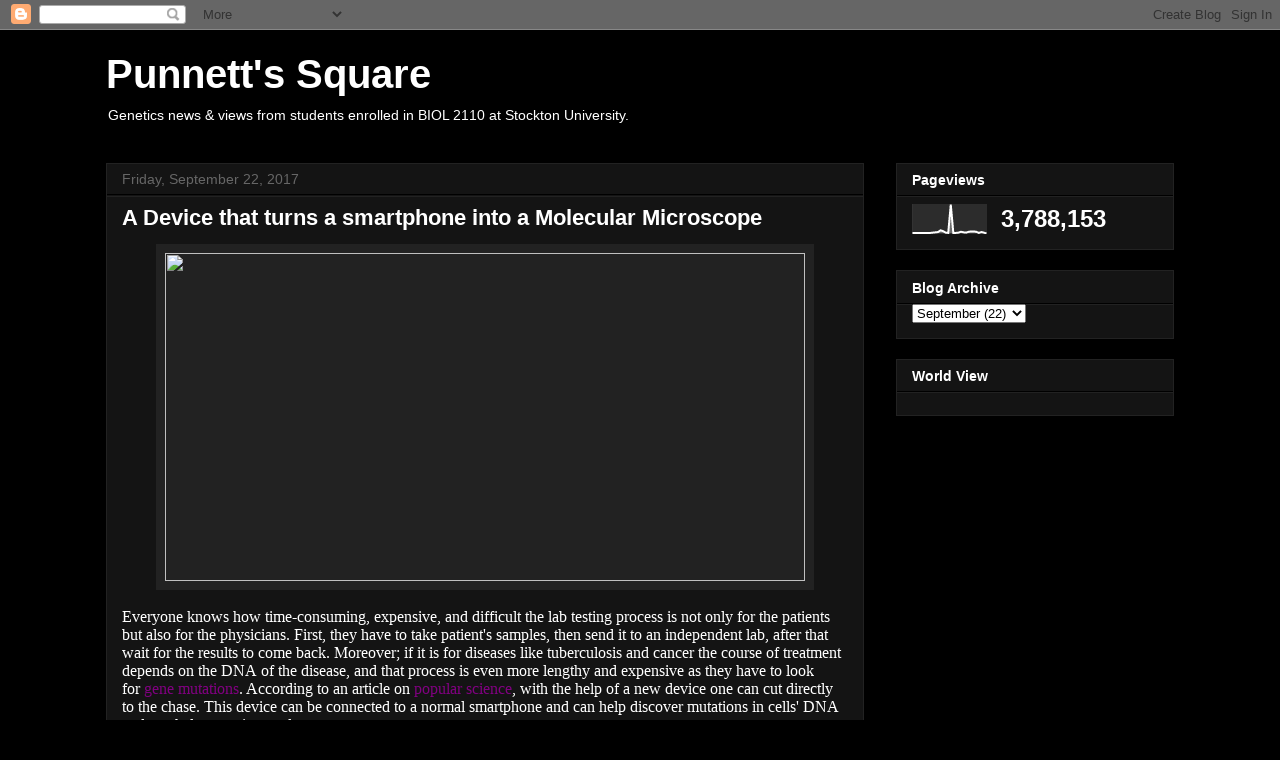

--- FILE ---
content_type: text/html; charset=UTF-8
request_url: https://www.punnettssquare.com/2017/09/a-device-that-turns-smartphone-into.html
body_size: 14950
content:
<!DOCTYPE html>
<html class='v2' dir='ltr' lang='en'>
<head>
<link href='https://www.blogger.com/static/v1/widgets/335934321-css_bundle_v2.css' rel='stylesheet' type='text/css'/>
<meta content='width=1100' name='viewport'/>
<meta content='text/html; charset=UTF-8' http-equiv='Content-Type'/>
<meta content='blogger' name='generator'/>
<link href='https://www.punnettssquare.com/favicon.ico' rel='icon' type='image/x-icon'/>
<link href='https://www.punnettssquare.com/2017/09/a-device-that-turns-smartphone-into.html' rel='canonical'/>
<link rel="alternate" type="application/atom+xml" title="Punnett&#39;s Square - Atom" href="https://www.punnettssquare.com/feeds/posts/default" />
<link rel="alternate" type="application/rss+xml" title="Punnett&#39;s Square - RSS" href="https://www.punnettssquare.com/feeds/posts/default?alt=rss" />
<link rel="service.post" type="application/atom+xml" title="Punnett&#39;s Square - Atom" href="https://www.blogger.com/feeds/3360356351594869925/posts/default" />

<link rel="alternate" type="application/atom+xml" title="Punnett&#39;s Square - Atom" href="https://www.punnettssquare.com/feeds/5432104225067315090/comments/default" />
<!--Can't find substitution for tag [blog.ieCssRetrofitLinks]-->
<link href='https://blogger.googleusercontent.com/img/b/R29vZ2xl/AVvXsEiZ9nqI0PX6OJbyeV0SaujBR71lMnt1-uCFIMhXE7-6Rwpgymp6TPrxqwXv8qwI9z28QDv7X4Zh0bBiOca4imE3nWelXVWE-hvG3trC8gsOKH56UH98ensP6pHqoN8FrQTGRMJtMVoXx8S1/s640/3d-printed-smartphone-microscope-2.jpg' rel='image_src'/>
<meta content='https://www.punnettssquare.com/2017/09/a-device-that-turns-smartphone-into.html' property='og:url'/>
<meta content='A Device that turns a smartphone into a Molecular Microscope' property='og:title'/>
<meta content='     Everyone knows how time-consuming, expensive, and difficult the lab testing process is not only for the patients but also for the physi...' property='og:description'/>
<meta content='https://blogger.googleusercontent.com/img/b/R29vZ2xl/AVvXsEiZ9nqI0PX6OJbyeV0SaujBR71lMnt1-uCFIMhXE7-6Rwpgymp6TPrxqwXv8qwI9z28QDv7X4Zh0bBiOca4imE3nWelXVWE-hvG3trC8gsOKH56UH98ensP6pHqoN8FrQTGRMJtMVoXx8S1/w1200-h630-p-k-no-nu/3d-printed-smartphone-microscope-2.jpg' property='og:image'/>
<title>Punnett's Square: A Device that turns a smartphone into a Molecular Microscope</title>
<style id='page-skin-1' type='text/css'><!--
/*
-----------------------------------------------
Blogger Template Style
Name:     Awesome Inc.
Designer: Tina Chen
URL:      tinachen.org
----------------------------------------------- */
/* Content
----------------------------------------------- */
body {
font: normal normal 13px Arial, Tahoma, Helvetica, FreeSans, sans-serif;
color: #ffffff;
background: #000000 none no-repeat scroll center center;
}
html body .content-outer {
min-width: 0;
max-width: 100%;
width: 100%;
}
a:link {
text-decoration: none;
color: #e69138;
}
a:visited {
text-decoration: none;
color: #666666;
}
a:hover {
text-decoration: underline;
color: #ffd966;
}
.body-fauxcolumn-outer .cap-top {
position: absolute;
z-index: 1;
height: 276px;
width: 100%;
background: transparent none repeat-x scroll top left;
_background-image: none;
}
/* Columns
----------------------------------------------- */
.content-inner {
padding: 0;
}
.header-inner .section {
margin: 0 16px;
}
.tabs-inner .section {
margin: 0 16px;
}
.main-inner {
padding-top: 30px;
}
.main-inner .column-center-inner,
.main-inner .column-left-inner,
.main-inner .column-right-inner {
padding: 0 5px;
}
*+html body .main-inner .column-center-inner {
margin-top: -30px;
}
#layout .main-inner .column-center-inner {
margin-top: 0;
}
/* Header
----------------------------------------------- */
.header-outer {
margin: 0 0 0 0;
background: transparent none repeat scroll 0 0;
}
.Header h1 {
font: normal bold 40px Arial, Tahoma, Helvetica, FreeSans, sans-serif;
color: #ffffff;
text-shadow: 0 0 -1px #000000;
}
.Header h1 a {
color: #ffffff;
}
.Header .description {
font: normal normal 14px Arial, Tahoma, Helvetica, FreeSans, sans-serif;
color: #ffffff;
}
.header-inner .Header .titlewrapper,
.header-inner .Header .descriptionwrapper {
padding-left: 0;
padding-right: 0;
margin-bottom: 0;
}
.header-inner .Header .titlewrapper {
padding-top: 22px;
}
/* Tabs
----------------------------------------------- */
.tabs-outer {
overflow: hidden;
position: relative;
background: #141414 none repeat scroll 0 0;
}
#layout .tabs-outer {
overflow: visible;
}
.tabs-cap-top, .tabs-cap-bottom {
position: absolute;
width: 100%;
border-top: 1px solid #222222;
}
.tabs-cap-bottom {
bottom: 0;
}
.tabs-inner .widget li a {
display: inline-block;
margin: 0;
padding: .6em 1.5em;
font: normal bold 14px Arial, Tahoma, Helvetica, FreeSans, sans-serif;
color: #ffffff;
border-top: 1px solid #222222;
border-bottom: 1px solid #222222;
border-left: 1px solid #222222;
height: 16px;
line-height: 16px;
}
.tabs-inner .widget li:last-child a {
border-right: 1px solid #222222;
}
.tabs-inner .widget li.selected a, .tabs-inner .widget li a:hover {
background: #444444 none repeat-x scroll 0 -100px;
color: #ffffff;
}
/* Headings
----------------------------------------------- */
h2 {
font: normal bold 14px Arial, Tahoma, Helvetica, FreeSans, sans-serif;
color: #ffffff;
}
/* Widgets
----------------------------------------------- */
.main-inner .section {
margin: 0 27px;
padding: 0;
}
.main-inner .column-left-outer,
.main-inner .column-right-outer {
margin-top: 0;
}
#layout .main-inner .column-left-outer,
#layout .main-inner .column-right-outer {
margin-top: 0;
}
.main-inner .column-left-inner,
.main-inner .column-right-inner {
background: transparent none repeat 0 0;
-moz-box-shadow: 0 0 0 rgba(0, 0, 0, .2);
-webkit-box-shadow: 0 0 0 rgba(0, 0, 0, .2);
-goog-ms-box-shadow: 0 0 0 rgba(0, 0, 0, .2);
box-shadow: 0 0 0 rgba(0, 0, 0, .2);
-moz-border-radius: 0;
-webkit-border-radius: 0;
-goog-ms-border-radius: 0;
border-radius: 0;
}
#layout .main-inner .column-left-inner,
#layout .main-inner .column-right-inner {
margin-top: 0;
}
.sidebar .widget {
font: normal normal 14px Arial, Tahoma, Helvetica, FreeSans, sans-serif;
color: #ffffff;
}
.sidebar .widget a:link {
color: #888888;
}
.sidebar .widget a:visited {
color: #444444;
}
.sidebar .widget a:hover {
color: #cccccc;
}
.sidebar .widget h2 {
text-shadow: 0 0 -1px #000000;
}
.main-inner .widget {
background-color: #141414;
border: 1px solid #222222;
padding: 0 15px 15px;
margin: 20px -16px;
-moz-box-shadow: 0 0 0 rgba(0, 0, 0, .2);
-webkit-box-shadow: 0 0 0 rgba(0, 0, 0, .2);
-goog-ms-box-shadow: 0 0 0 rgba(0, 0, 0, .2);
box-shadow: 0 0 0 rgba(0, 0, 0, .2);
-moz-border-radius: 0;
-webkit-border-radius: 0;
-goog-ms-border-radius: 0;
border-radius: 0;
}
.main-inner .widget h2 {
margin: 0 -15px;
padding: .6em 15px .5em;
border-bottom: 1px solid #000000;
}
.footer-inner .widget h2 {
padding: 0 0 .4em;
border-bottom: 1px solid #000000;
}
.main-inner .widget h2 + div, .footer-inner .widget h2 + div {
border-top: 1px solid #222222;
padding-top: 8px;
}
.main-inner .widget .widget-content {
margin: 0 -15px;
padding: 7px 15px 0;
}
.main-inner .widget ul, .main-inner .widget #ArchiveList ul.flat {
margin: -8px -15px 0;
padding: 0;
list-style: none;
}
.main-inner .widget #ArchiveList {
margin: -8px 0 0;
}
.main-inner .widget ul li, .main-inner .widget #ArchiveList ul.flat li {
padding: .5em 15px;
text-indent: 0;
color: #666666;
border-top: 1px solid #222222;
border-bottom: 1px solid #000000;
}
.main-inner .widget #ArchiveList ul li {
padding-top: .25em;
padding-bottom: .25em;
}
.main-inner .widget ul li:first-child, .main-inner .widget #ArchiveList ul.flat li:first-child {
border-top: none;
}
.main-inner .widget ul li:last-child, .main-inner .widget #ArchiveList ul.flat li:last-child {
border-bottom: none;
}
.post-body {
position: relative;
}
.main-inner .widget .post-body ul {
padding: 0 2.5em;
margin: .5em 0;
list-style: disc;
}
.main-inner .widget .post-body ul li {
padding: 0.25em 0;
margin-bottom: .25em;
color: #ffffff;
border: none;
}
.footer-inner .widget ul {
padding: 0;
list-style: none;
}
.widget .zippy {
color: #666666;
}
/* Posts
----------------------------------------------- */
body .main-inner .Blog {
padding: 0;
margin-bottom: 1em;
background-color: transparent;
border: none;
-moz-box-shadow: 0 0 0 rgba(0, 0, 0, 0);
-webkit-box-shadow: 0 0 0 rgba(0, 0, 0, 0);
-goog-ms-box-shadow: 0 0 0 rgba(0, 0, 0, 0);
box-shadow: 0 0 0 rgba(0, 0, 0, 0);
}
.main-inner .section:last-child .Blog:last-child {
padding: 0;
margin-bottom: 1em;
}
.main-inner .widget h2.date-header {
margin: 0 -15px 1px;
padding: 0 0 0 0;
font: normal normal 14px Arial, Tahoma, Helvetica, FreeSans, sans-serif;
color: #666666;
background: transparent none no-repeat scroll top left;
border-top: 0 solid #222222;
border-bottom: 1px solid #000000;
-moz-border-radius-topleft: 0;
-moz-border-radius-topright: 0;
-webkit-border-top-left-radius: 0;
-webkit-border-top-right-radius: 0;
border-top-left-radius: 0;
border-top-right-radius: 0;
position: static;
bottom: 100%;
right: 15px;
text-shadow: 0 0 -1px #000000;
}
.main-inner .widget h2.date-header span {
font: normal normal 14px Arial, Tahoma, Helvetica, FreeSans, sans-serif;
display: block;
padding: .5em 15px;
border-left: 0 solid #222222;
border-right: 0 solid #222222;
}
.date-outer {
position: relative;
margin: 30px 0 20px;
padding: 0 15px;
background-color: #141414;
border: 1px solid #222222;
-moz-box-shadow: 0 0 0 rgba(0, 0, 0, .2);
-webkit-box-shadow: 0 0 0 rgba(0, 0, 0, .2);
-goog-ms-box-shadow: 0 0 0 rgba(0, 0, 0, .2);
box-shadow: 0 0 0 rgba(0, 0, 0, .2);
-moz-border-radius: 0;
-webkit-border-radius: 0;
-goog-ms-border-radius: 0;
border-radius: 0;
}
.date-outer:first-child {
margin-top: 0;
}
.date-outer:last-child {
margin-bottom: 20px;
-moz-border-radius-bottomleft: 0;
-moz-border-radius-bottomright: 0;
-webkit-border-bottom-left-radius: 0;
-webkit-border-bottom-right-radius: 0;
-goog-ms-border-bottom-left-radius: 0;
-goog-ms-border-bottom-right-radius: 0;
border-bottom-left-radius: 0;
border-bottom-right-radius: 0;
}
.date-posts {
margin: 0 -15px;
padding: 0 15px;
clear: both;
}
.post-outer, .inline-ad {
border-top: 1px solid #222222;
margin: 0 -15px;
padding: 15px 15px;
}
.post-outer {
padding-bottom: 10px;
}
.post-outer:first-child {
padding-top: 0;
border-top: none;
}
.post-outer:last-child, .inline-ad:last-child {
border-bottom: none;
}
.post-body {
position: relative;
}
.post-body img {
padding: 8px;
background: #222222;
border: 1px solid transparent;
-moz-box-shadow: 0 0 0 rgba(0, 0, 0, .2);
-webkit-box-shadow: 0 0 0 rgba(0, 0, 0, .2);
box-shadow: 0 0 0 rgba(0, 0, 0, .2);
-moz-border-radius: 0;
-webkit-border-radius: 0;
border-radius: 0;
}
h3.post-title, h4 {
font: normal bold 22px Arial, Tahoma, Helvetica, FreeSans, sans-serif;
color: #ffffff;
}
h3.post-title a {
font: normal bold 22px Arial, Tahoma, Helvetica, FreeSans, sans-serif;
color: #ffffff;
}
h3.post-title a:hover {
color: #ffd966;
text-decoration: underline;
}
.post-header {
margin: 0 0 1em;
}
.post-body {
line-height: 1.4;
}
.post-outer h2 {
color: #ffffff;
}
.post-footer {
margin: 1.5em 0 0;
}
#blog-pager {
padding: 15px;
font-size: 120%;
background-color: #141414;
border: 1px solid #222222;
-moz-box-shadow: 0 0 0 rgba(0, 0, 0, .2);
-webkit-box-shadow: 0 0 0 rgba(0, 0, 0, .2);
-goog-ms-box-shadow: 0 0 0 rgba(0, 0, 0, .2);
box-shadow: 0 0 0 rgba(0, 0, 0, .2);
-moz-border-radius: 0;
-webkit-border-radius: 0;
-goog-ms-border-radius: 0;
border-radius: 0;
-moz-border-radius-topleft: 0;
-moz-border-radius-topright: 0;
-webkit-border-top-left-radius: 0;
-webkit-border-top-right-radius: 0;
-goog-ms-border-top-left-radius: 0;
-goog-ms-border-top-right-radius: 0;
border-top-left-radius: 0;
border-top-right-radius-topright: 0;
margin-top: 1em;
}
.blog-feeds, .post-feeds {
margin: 1em 0;
text-align: center;
color: #ffffff;
}
.blog-feeds a, .post-feeds a {
color: #888888;
}
.blog-feeds a:visited, .post-feeds a:visited {
color: #444444;
}
.blog-feeds a:hover, .post-feeds a:hover {
color: #cccccc;
}
.post-outer .comments {
margin-top: 2em;
}
/* Comments
----------------------------------------------- */
.comments .comments-content .icon.blog-author {
background-repeat: no-repeat;
background-image: url([data-uri]);
}
.comments .comments-content .loadmore a {
border-top: 1px solid #222222;
border-bottom: 1px solid #222222;
}
.comments .continue {
border-top: 2px solid #222222;
}
/* Footer
----------------------------------------------- */
.footer-outer {
margin: -0 0 -1px;
padding: 0 0 0;
color: #ffffff;
overflow: hidden;
}
.footer-fauxborder-left {
border-top: 1px solid #222222;
background: #141414 none repeat scroll 0 0;
-moz-box-shadow: 0 0 0 rgba(0, 0, 0, .2);
-webkit-box-shadow: 0 0 0 rgba(0, 0, 0, .2);
-goog-ms-box-shadow: 0 0 0 rgba(0, 0, 0, .2);
box-shadow: 0 0 0 rgba(0, 0, 0, .2);
margin: 0 -0;
}
/* Mobile
----------------------------------------------- */
body.mobile {
background-size: auto;
}
.mobile .body-fauxcolumn-outer {
background: transparent none repeat scroll top left;
}
*+html body.mobile .main-inner .column-center-inner {
margin-top: 0;
}
.mobile .main-inner .widget {
padding: 0 0 15px;
}
.mobile .main-inner .widget h2 + div,
.mobile .footer-inner .widget h2 + div {
border-top: none;
padding-top: 0;
}
.mobile .footer-inner .widget h2 {
padding: 0.5em 0;
border-bottom: none;
}
.mobile .main-inner .widget .widget-content {
margin: 0;
padding: 7px 0 0;
}
.mobile .main-inner .widget ul,
.mobile .main-inner .widget #ArchiveList ul.flat {
margin: 0 -15px 0;
}
.mobile .main-inner .widget h2.date-header {
right: 0;
}
.mobile .date-header span {
padding: 0.4em 0;
}
.mobile .date-outer:first-child {
margin-bottom: 0;
border: 1px solid #222222;
-moz-border-radius-topleft: 0;
-moz-border-radius-topright: 0;
-webkit-border-top-left-radius: 0;
-webkit-border-top-right-radius: 0;
-goog-ms-border-top-left-radius: 0;
-goog-ms-border-top-right-radius: 0;
border-top-left-radius: 0;
border-top-right-radius: 0;
}
.mobile .date-outer {
border-color: #222222;
border-width: 0 1px 1px;
}
.mobile .date-outer:last-child {
margin-bottom: 0;
}
.mobile .main-inner {
padding: 0;
}
.mobile .header-inner .section {
margin: 0;
}
.mobile .post-outer, .mobile .inline-ad {
padding: 5px 0;
}
.mobile .tabs-inner .section {
margin: 0 10px;
}
.mobile .main-inner .widget h2 {
margin: 0;
padding: 0;
}
.mobile .main-inner .widget h2.date-header span {
padding: 0;
}
.mobile .main-inner .widget .widget-content {
margin: 0;
padding: 7px 0 0;
}
.mobile #blog-pager {
border: 1px solid transparent;
background: #141414 none repeat scroll 0 0;
}
.mobile .main-inner .column-left-inner,
.mobile .main-inner .column-right-inner {
background: transparent none repeat 0 0;
-moz-box-shadow: none;
-webkit-box-shadow: none;
-goog-ms-box-shadow: none;
box-shadow: none;
}
.mobile .date-posts {
margin: 0;
padding: 0;
}
.mobile .footer-fauxborder-left {
margin: 0;
border-top: inherit;
}
.mobile .main-inner .section:last-child .Blog:last-child {
margin-bottom: 0;
}
.mobile-index-contents {
color: #ffffff;
}
.mobile .mobile-link-button {
background: #e69138 none repeat scroll 0 0;
}
.mobile-link-button a:link, .mobile-link-button a:visited {
color: #ffffff;
}
.mobile .tabs-inner .PageList .widget-content {
background: transparent;
border-top: 1px solid;
border-color: #222222;
color: #ffffff;
}
.mobile .tabs-inner .PageList .widget-content .pagelist-arrow {
border-left: 1px solid #222222;
}

--></style>
<style id='template-skin-1' type='text/css'><!--
body {
min-width: 1100px;
}
.content-outer, .content-fauxcolumn-outer, .region-inner {
min-width: 1100px;
max-width: 1100px;
_width: 1100px;
}
.main-inner .columns {
padding-left: 0;
padding-right: 310px;
}
.main-inner .fauxcolumn-center-outer {
left: 0;
right: 310px;
/* IE6 does not respect left and right together */
_width: expression(this.parentNode.offsetWidth -
parseInt("0") -
parseInt("310px") + 'px');
}
.main-inner .fauxcolumn-left-outer {
width: 0;
}
.main-inner .fauxcolumn-right-outer {
width: 310px;
}
.main-inner .column-left-outer {
width: 0;
right: 100%;
margin-left: -0;
}
.main-inner .column-right-outer {
width: 310px;
margin-right: -310px;
}
#layout {
min-width: 0;
}
#layout .content-outer {
min-width: 0;
width: 800px;
}
#layout .region-inner {
min-width: 0;
width: auto;
}
body#layout div.add_widget {
padding: 8px;
}
body#layout div.add_widget a {
margin-left: 32px;
}
--></style>
<link href='https://www.blogger.com/dyn-css/authorization.css?targetBlogID=3360356351594869925&amp;zx=91c510da-5764-466d-bdca-1e6cdfdf9637' media='none' onload='if(media!=&#39;all&#39;)media=&#39;all&#39;' rel='stylesheet'/><noscript><link href='https://www.blogger.com/dyn-css/authorization.css?targetBlogID=3360356351594869925&amp;zx=91c510da-5764-466d-bdca-1e6cdfdf9637' rel='stylesheet'/></noscript>
<meta name='google-adsense-platform-account' content='ca-host-pub-1556223355139109'/>
<meta name='google-adsense-platform-domain' content='blogspot.com'/>

</head>
<body class='loading variant-dark'>
<div class='navbar section' id='navbar' name='Navbar'><div class='widget Navbar' data-version='1' id='Navbar1'><script type="text/javascript">
    function setAttributeOnload(object, attribute, val) {
      if(window.addEventListener) {
        window.addEventListener('load',
          function(){ object[attribute] = val; }, false);
      } else {
        window.attachEvent('onload', function(){ object[attribute] = val; });
      }
    }
  </script>
<div id="navbar-iframe-container"></div>
<script type="text/javascript" src="https://apis.google.com/js/platform.js"></script>
<script type="text/javascript">
      gapi.load("gapi.iframes:gapi.iframes.style.bubble", function() {
        if (gapi.iframes && gapi.iframes.getContext) {
          gapi.iframes.getContext().openChild({
              url: 'https://www.blogger.com/navbar/3360356351594869925?po\x3d5432104225067315090\x26origin\x3dhttps://www.punnettssquare.com',
              where: document.getElementById("navbar-iframe-container"),
              id: "navbar-iframe"
          });
        }
      });
    </script><script type="text/javascript">
(function() {
var script = document.createElement('script');
script.type = 'text/javascript';
script.src = '//pagead2.googlesyndication.com/pagead/js/google_top_exp.js';
var head = document.getElementsByTagName('head')[0];
if (head) {
head.appendChild(script);
}})();
</script>
</div></div>
<div class='body-fauxcolumns'>
<div class='fauxcolumn-outer body-fauxcolumn-outer'>
<div class='cap-top'>
<div class='cap-left'></div>
<div class='cap-right'></div>
</div>
<div class='fauxborder-left'>
<div class='fauxborder-right'></div>
<div class='fauxcolumn-inner'>
</div>
</div>
<div class='cap-bottom'>
<div class='cap-left'></div>
<div class='cap-right'></div>
</div>
</div>
</div>
<div class='content'>
<div class='content-fauxcolumns'>
<div class='fauxcolumn-outer content-fauxcolumn-outer'>
<div class='cap-top'>
<div class='cap-left'></div>
<div class='cap-right'></div>
</div>
<div class='fauxborder-left'>
<div class='fauxborder-right'></div>
<div class='fauxcolumn-inner'>
</div>
</div>
<div class='cap-bottom'>
<div class='cap-left'></div>
<div class='cap-right'></div>
</div>
</div>
</div>
<div class='content-outer'>
<div class='content-cap-top cap-top'>
<div class='cap-left'></div>
<div class='cap-right'></div>
</div>
<div class='fauxborder-left content-fauxborder-left'>
<div class='fauxborder-right content-fauxborder-right'></div>
<div class='content-inner'>
<header>
<div class='header-outer'>
<div class='header-cap-top cap-top'>
<div class='cap-left'></div>
<div class='cap-right'></div>
</div>
<div class='fauxborder-left header-fauxborder-left'>
<div class='fauxborder-right header-fauxborder-right'></div>
<div class='region-inner header-inner'>
<div class='header section' id='header' name='Header'><div class='widget Header' data-version='1' id='Header1'>
<div id='header-inner'>
<div class='titlewrapper'>
<h1 class='title'>
<a href='https://www.punnettssquare.com/'>
Punnett's Square
</a>
</h1>
</div>
<div class='descriptionwrapper'>
<p class='description'><span>Genetics news &amp; views from students enrolled in BIOL 2110 at Stockton University.</span></p>
</div>
</div>
</div></div>
</div>
</div>
<div class='header-cap-bottom cap-bottom'>
<div class='cap-left'></div>
<div class='cap-right'></div>
</div>
</div>
</header>
<div class='tabs-outer'>
<div class='tabs-cap-top cap-top'>
<div class='cap-left'></div>
<div class='cap-right'></div>
</div>
<div class='fauxborder-left tabs-fauxborder-left'>
<div class='fauxborder-right tabs-fauxborder-right'></div>
<div class='region-inner tabs-inner'>
<div class='tabs no-items section' id='crosscol' name='Cross-Column'></div>
<div class='tabs no-items section' id='crosscol-overflow' name='Cross-Column 2'></div>
</div>
</div>
<div class='tabs-cap-bottom cap-bottom'>
<div class='cap-left'></div>
<div class='cap-right'></div>
</div>
</div>
<div class='main-outer'>
<div class='main-cap-top cap-top'>
<div class='cap-left'></div>
<div class='cap-right'></div>
</div>
<div class='fauxborder-left main-fauxborder-left'>
<div class='fauxborder-right main-fauxborder-right'></div>
<div class='region-inner main-inner'>
<div class='columns fauxcolumns'>
<div class='fauxcolumn-outer fauxcolumn-center-outer'>
<div class='cap-top'>
<div class='cap-left'></div>
<div class='cap-right'></div>
</div>
<div class='fauxborder-left'>
<div class='fauxborder-right'></div>
<div class='fauxcolumn-inner'>
</div>
</div>
<div class='cap-bottom'>
<div class='cap-left'></div>
<div class='cap-right'></div>
</div>
</div>
<div class='fauxcolumn-outer fauxcolumn-left-outer'>
<div class='cap-top'>
<div class='cap-left'></div>
<div class='cap-right'></div>
</div>
<div class='fauxborder-left'>
<div class='fauxborder-right'></div>
<div class='fauxcolumn-inner'>
</div>
</div>
<div class='cap-bottom'>
<div class='cap-left'></div>
<div class='cap-right'></div>
</div>
</div>
<div class='fauxcolumn-outer fauxcolumn-right-outer'>
<div class='cap-top'>
<div class='cap-left'></div>
<div class='cap-right'></div>
</div>
<div class='fauxborder-left'>
<div class='fauxborder-right'></div>
<div class='fauxcolumn-inner'>
</div>
</div>
<div class='cap-bottom'>
<div class='cap-left'></div>
<div class='cap-right'></div>
</div>
</div>
<!-- corrects IE6 width calculation -->
<div class='columns-inner'>
<div class='column-center-outer'>
<div class='column-center-inner'>
<div class='main section' id='main' name='Main'><div class='widget Blog' data-version='1' id='Blog1'>
<div class='blog-posts hfeed'>

          <div class="date-outer">
        
<h2 class='date-header'><span>Friday, September 22, 2017</span></h2>

          <div class="date-posts">
        
<div class='post-outer'>
<div class='post hentry uncustomized-post-template' itemprop='blogPost' itemscope='itemscope' itemtype='http://schema.org/BlogPosting'>
<meta content='https://blogger.googleusercontent.com/img/b/R29vZ2xl/AVvXsEiZ9nqI0PX6OJbyeV0SaujBR71lMnt1-uCFIMhXE7-6Rwpgymp6TPrxqwXv8qwI9z28QDv7X4Zh0bBiOca4imE3nWelXVWE-hvG3trC8gsOKH56UH98ensP6pHqoN8FrQTGRMJtMVoXx8S1/s640/3d-printed-smartphone-microscope-2.jpg' itemprop='image_url'/>
<meta content='3360356351594869925' itemprop='blogId'/>
<meta content='5432104225067315090' itemprop='postId'/>
<a name='5432104225067315090'></a>
<h3 class='post-title entry-title' itemprop='name'>
A Device that turns a smartphone into a Molecular Microscope
</h3>
<div class='post-header'>
<div class='post-header-line-1'></div>
</div>
<div class='post-body entry-content' id='post-body-5432104225067315090' itemprop='description articleBody'>
<div class="separator" style="clear: both; text-align: center;">
<a href="https://blogger.googleusercontent.com/img/b/R29vZ2xl/AVvXsEiZ9nqI0PX6OJbyeV0SaujBR71lMnt1-uCFIMhXE7-6Rwpgymp6TPrxqwXv8qwI9z28QDv7X4Zh0bBiOca4imE3nWelXVWE-hvG3trC8gsOKH56UH98ensP6pHqoN8FrQTGRMJtMVoXx8S1/s1600/3d-printed-smartphone-microscope-2.jpg" style="margin-left: 1em; margin-right: 1em;"><img border="0" data-original-height="515" data-original-width="1000" height="328" src="https://blogger.googleusercontent.com/img/b/R29vZ2xl/AVvXsEiZ9nqI0PX6OJbyeV0SaujBR71lMnt1-uCFIMhXE7-6Rwpgymp6TPrxqwXv8qwI9z28QDv7X4Zh0bBiOca4imE3nWelXVWE-hvG3trC8gsOKH56UH98ensP6pHqoN8FrQTGRMJtMVoXx8S1/s640/3d-printed-smartphone-microscope-2.jpg" width="640" /></a></div>
<div style="-webkit-text-stroke-color: rgb(0, 0, 0); -webkit-text-stroke-width: initial; font-family: Times; font-size: 16px; line-height: normal;">
<span style="font-kerning: none;"><br /></span></div>
<div style="-webkit-text-stroke-color: rgb(0, 0, 0); -webkit-text-stroke-width: initial; font-family: Times; font-size: 16px; line-height: normal;">
<span style="font-kerning: none;">Everyone knows how time-consuming, expensive, and difficult the lab testing process is not only for the patients but also for the physicians. First, they have to take patient's samples, then send it to an independent lab, after that wait for the results to come back. Moreover; if it is for diseases like tuberculosis and cancer the course of treatment depends on the DNA of the disease, and that process is even more lengthy and expensive as they have to look for</span>&nbsp;<a href="https://ghr.nlm.nih.gov/primer/mutationsanddisorders/genemutation"><span style="color: purple;">gene mutations</span></a>. According to an article on <a href="http://www.popsci.com/smartphone-analyze-dna"><span style="color: purple;">popular science</span></a>, with the help of a new device one can cut directly to the chase. This device can be connected to a normal smartphone and can help discover mutations in cells' DNA and can help save time and resources.&nbsp;</div>
<div style="-webkit-text-stroke-color: rgb(0, 0, 0); -webkit-text-stroke-width: initial; font-family: Times; font-size: 16px; line-height: normal;">
<span style="font-kerning: none;">This device has a 3D-printed exterior, which contains two lasers, a white LED, and a lens. It also has a filter that turns a smartphone&#8217;s camera into a molecular microscope. To use this phone based microscope, the scientists first take a patient&#8217;s sample and treat it with chemicals. This results in the attachment of fluorescent&nbsp;molecules to a&nbsp;specific gene mutation. The device then analyzed the sample. If the device is able to detect those glowing tags, then it is certain that the cell&#8217;s DNA contains a mutation. The article also mentioned that this device could be bought for about $500 dollars. This is an awesome device and the price is not that high considering the price of a&nbsp;regular microscope. I think this device will be a lifesaver, in this case, a time saver for many physicians.</span></div>
<div>
<span style="font-kerning: none;"><br /></span></div>
<div style='clear: both;'></div>
</div>
<div class='post-footer'>
<div class='post-footer-line post-footer-line-1'>
<span class='post-author vcard'>
Posted by
<span class='fn' itemprop='author' itemscope='itemscope' itemtype='http://schema.org/Person'>
<span itemprop='name'>Anonymous</span>
</span>
</span>
<span class='post-timestamp'>
at
<meta content='https://www.punnettssquare.com/2017/09/a-device-that-turns-smartphone-into.html' itemprop='url'/>
<a class='timestamp-link' href='https://www.punnettssquare.com/2017/09/a-device-that-turns-smartphone-into.html' rel='bookmark' title='permanent link'><abbr class='published' itemprop='datePublished' title='2017-09-22T11:28:00-04:00'>11:28&#8239;AM</abbr></a>
</span>
<span class='post-comment-link'>
</span>
<span class='post-icons'>
<span class='item-control blog-admin pid-737315058'>
<a href='https://www.blogger.com/post-edit.g?blogID=3360356351594869925&postID=5432104225067315090&from=pencil' title='Edit Post'>
<img alt='' class='icon-action' height='18' src='https://resources.blogblog.com/img/icon18_edit_allbkg.gif' width='18'/>
</a>
</span>
</span>
<div class='post-share-buttons goog-inline-block'>
<a class='goog-inline-block share-button sb-email' href='https://www.blogger.com/share-post.g?blogID=3360356351594869925&postID=5432104225067315090&target=email' target='_blank' title='Email This'><span class='share-button-link-text'>Email This</span></a><a class='goog-inline-block share-button sb-blog' href='https://www.blogger.com/share-post.g?blogID=3360356351594869925&postID=5432104225067315090&target=blog' onclick='window.open(this.href, "_blank", "height=270,width=475"); return false;' target='_blank' title='BlogThis!'><span class='share-button-link-text'>BlogThis!</span></a><a class='goog-inline-block share-button sb-twitter' href='https://www.blogger.com/share-post.g?blogID=3360356351594869925&postID=5432104225067315090&target=twitter' target='_blank' title='Share to X'><span class='share-button-link-text'>Share to X</span></a><a class='goog-inline-block share-button sb-facebook' href='https://www.blogger.com/share-post.g?blogID=3360356351594869925&postID=5432104225067315090&target=facebook' onclick='window.open(this.href, "_blank", "height=430,width=640"); return false;' target='_blank' title='Share to Facebook'><span class='share-button-link-text'>Share to Facebook</span></a><a class='goog-inline-block share-button sb-pinterest' href='https://www.blogger.com/share-post.g?blogID=3360356351594869925&postID=5432104225067315090&target=pinterest' target='_blank' title='Share to Pinterest'><span class='share-button-link-text'>Share to Pinterest</span></a>
</div>
</div>
<div class='post-footer-line post-footer-line-2'>
<span class='post-labels'>
Labels:
<a href='https://www.punnettssquare.com/search/label/%22DNA%22' rel='tag'>&quot;DNA&quot;</a>,
<a href='https://www.punnettssquare.com/search/label/%23cells' rel='tag'>#cells</a>,
<a href='https://www.punnettssquare.com/search/label/gene%20mutations' rel='tag'>gene mutations</a>,
<a href='https://www.punnettssquare.com/search/label/molecular%20microscope' rel='tag'>molecular microscope</a>,
<a href='https://www.punnettssquare.com/search/label/phone%20based%20microscope' rel='tag'>phone based microscope</a>,
<a href='https://www.punnettssquare.com/search/label/smartphone%20device' rel='tag'>smartphone device</a>
</span>
</div>
<div class='post-footer-line post-footer-line-3'>
<span class='post-location'>
</span>
</div>
</div>
</div>
<div class='comments' id='comments'>
<a name='comments'></a>
<h4>3 comments:</h4>
<div class='comments-content'>
<script async='async' src='' type='text/javascript'></script>
<script type='text/javascript'>
    (function() {
      var items = null;
      var msgs = null;
      var config = {};

// <![CDATA[
      var cursor = null;
      if (items && items.length > 0) {
        cursor = parseInt(items[items.length - 1].timestamp) + 1;
      }

      var bodyFromEntry = function(entry) {
        var text = (entry &&
                    ((entry.content && entry.content.$t) ||
                     (entry.summary && entry.summary.$t))) ||
            '';
        if (entry && entry.gd$extendedProperty) {
          for (var k in entry.gd$extendedProperty) {
            if (entry.gd$extendedProperty[k].name == 'blogger.contentRemoved') {
              return '<span class="deleted-comment">' + text + '</span>';
            }
          }
        }
        return text;
      }

      var parse = function(data) {
        cursor = null;
        var comments = [];
        if (data && data.feed && data.feed.entry) {
          for (var i = 0, entry; entry = data.feed.entry[i]; i++) {
            var comment = {};
            // comment ID, parsed out of the original id format
            var id = /blog-(\d+).post-(\d+)/.exec(entry.id.$t);
            comment.id = id ? id[2] : null;
            comment.body = bodyFromEntry(entry);
            comment.timestamp = Date.parse(entry.published.$t) + '';
            if (entry.author && entry.author.constructor === Array) {
              var auth = entry.author[0];
              if (auth) {
                comment.author = {
                  name: (auth.name ? auth.name.$t : undefined),
                  profileUrl: (auth.uri ? auth.uri.$t : undefined),
                  avatarUrl: (auth.gd$image ? auth.gd$image.src : undefined)
                };
              }
            }
            if (entry.link) {
              if (entry.link[2]) {
                comment.link = comment.permalink = entry.link[2].href;
              }
              if (entry.link[3]) {
                var pid = /.*comments\/default\/(\d+)\?.*/.exec(entry.link[3].href);
                if (pid && pid[1]) {
                  comment.parentId = pid[1];
                }
              }
            }
            comment.deleteclass = 'item-control blog-admin';
            if (entry.gd$extendedProperty) {
              for (var k in entry.gd$extendedProperty) {
                if (entry.gd$extendedProperty[k].name == 'blogger.itemClass') {
                  comment.deleteclass += ' ' + entry.gd$extendedProperty[k].value;
                } else if (entry.gd$extendedProperty[k].name == 'blogger.displayTime') {
                  comment.displayTime = entry.gd$extendedProperty[k].value;
                }
              }
            }
            comments.push(comment);
          }
        }
        return comments;
      };

      var paginator = function(callback) {
        if (hasMore()) {
          var url = config.feed + '?alt=json&v=2&orderby=published&reverse=false&max-results=50';
          if (cursor) {
            url += '&published-min=' + new Date(cursor).toISOString();
          }
          window.bloggercomments = function(data) {
            var parsed = parse(data);
            cursor = parsed.length < 50 ? null
                : parseInt(parsed[parsed.length - 1].timestamp) + 1
            callback(parsed);
            window.bloggercomments = null;
          }
          url += '&callback=bloggercomments';
          var script = document.createElement('script');
          script.type = 'text/javascript';
          script.src = url;
          document.getElementsByTagName('head')[0].appendChild(script);
        }
      };
      var hasMore = function() {
        return !!cursor;
      };
      var getMeta = function(key, comment) {
        if ('iswriter' == key) {
          var matches = !!comment.author
              && comment.author.name == config.authorName
              && comment.author.profileUrl == config.authorUrl;
          return matches ? 'true' : '';
        } else if ('deletelink' == key) {
          return config.baseUri + '/comment/delete/'
               + config.blogId + '/' + comment.id;
        } else if ('deleteclass' == key) {
          return comment.deleteclass;
        }
        return '';
      };

      var replybox = null;
      var replyUrlParts = null;
      var replyParent = undefined;

      var onReply = function(commentId, domId) {
        if (replybox == null) {
          // lazily cache replybox, and adjust to suit this style:
          replybox = document.getElementById('comment-editor');
          if (replybox != null) {
            replybox.height = '250px';
            replybox.style.display = 'block';
            replyUrlParts = replybox.src.split('#');
          }
        }
        if (replybox && (commentId !== replyParent)) {
          replybox.src = '';
          document.getElementById(domId).insertBefore(replybox, null);
          replybox.src = replyUrlParts[0]
              + (commentId ? '&parentID=' + commentId : '')
              + '#' + replyUrlParts[1];
          replyParent = commentId;
        }
      };

      var hash = (window.location.hash || '#').substring(1);
      var startThread, targetComment;
      if (/^comment-form_/.test(hash)) {
        startThread = hash.substring('comment-form_'.length);
      } else if (/^c[0-9]+$/.test(hash)) {
        targetComment = hash.substring(1);
      }

      // Configure commenting API:
      var configJso = {
        'maxDepth': config.maxThreadDepth
      };
      var provider = {
        'id': config.postId,
        'data': items,
        'loadNext': paginator,
        'hasMore': hasMore,
        'getMeta': getMeta,
        'onReply': onReply,
        'rendered': true,
        'initComment': targetComment,
        'initReplyThread': startThread,
        'config': configJso,
        'messages': msgs
      };

      var render = function() {
        if (window.goog && window.goog.comments) {
          var holder = document.getElementById('comment-holder');
          window.goog.comments.render(holder, provider);
        }
      };

      // render now, or queue to render when library loads:
      if (window.goog && window.goog.comments) {
        render();
      } else {
        window.goog = window.goog || {};
        window.goog.comments = window.goog.comments || {};
        window.goog.comments.loadQueue = window.goog.comments.loadQueue || [];
        window.goog.comments.loadQueue.push(render);
      }
    })();
// ]]>
  </script>
<div id='comment-holder'>
<div class="comment-thread toplevel-thread"><ol id="top-ra"><li class="comment" id="c4992202581810358375"><div class="avatar-image-container"><img src="//resources.blogblog.com/img/blank.gif" alt=""/></div><div class="comment-block"><div class="comment-header"><cite class="user">Anonymous</cite><span class="icon user "></span><span class="datetime secondary-text"><a rel="nofollow" href="https://www.punnettssquare.com/2017/09/a-device-that-turns-smartphone-into.html?showComment=1506176904214#c4992202581810358375">September 23, 2017 at 10:28&#8239;AM</a></span></div><p class="comment-content">I find it to be extremely fascinating that we are able to do so many things with our smartphones. Everything is faster, more convenient, and smartphones can now help us with our health. Plus, since Genetics is a growing field, with devices like these we can make our genetic health more accessible, and they will be able to tell us our genetic health information and possible genetic mutations in a fraction of the time compared to sending a blood sample to a lab. I personally feel that with the help of these kinds of technologies, it can help us a lot quicker in the long run. We can take action faster. There is no long wait, and we can do the things we need to do to help our bodies a lot faster. With that being said, these kinds of devices will get the results we need to know faster as well, so we will not have to stress more while waiting for our results, and if need be, we can do lifestyle changes faster in order to improve our health.</p><span class="comment-actions secondary-text"><a class="comment-reply" target="_self" data-comment-id="4992202581810358375">Reply</a><span class="item-control blog-admin blog-admin pid-1699124368"><a target="_self" href="https://www.blogger.com/comment/delete/3360356351594869925/4992202581810358375">Delete</a></span></span></div><div class="comment-replies"><div id="c4992202581810358375-rt" class="comment-thread inline-thread hidden"><span class="thread-toggle thread-expanded"><span class="thread-arrow"></span><span class="thread-count"><a target="_self">Replies</a></span></span><ol id="c4992202581810358375-ra" class="thread-chrome thread-expanded"><div></div><div id="c4992202581810358375-continue" class="continue"><a class="comment-reply" target="_self" data-comment-id="4992202581810358375">Reply</a></div></ol></div></div><div class="comment-replybox-single" id="c4992202581810358375-ce"></div></li><li class="comment" id="c4463729881548398002"><div class="avatar-image-container"><img src="//resources.blogblog.com/img/blank.gif" alt=""/></div><div class="comment-block"><div class="comment-header"><cite class="user">Anonymous</cite><span class="icon user "></span><span class="datetime secondary-text"><a rel="nofollow" href="https://www.punnettssquare.com/2017/09/a-device-that-turns-smartphone-into.html?showComment=1506444476655#c4463729881548398002">September 26, 2017 at 12:47&#8239;PM</a></span></div><p class="comment-content">In today&#39;s day and age technology makes it super easy and quick to gain information.  With the time and money saved on buying this device, physicians will have quick results for their patients (which is a great thing!).  If a patient is notified that he/she has a mutation, this could be helpful with the prevention of tumors and cancer.  It is crazy to think of how far technology has come through the generations of science. Being technologically advanced will benefit us all in the long run health wise.</p><span class="comment-actions secondary-text"><a class="comment-reply" target="_self" data-comment-id="4463729881548398002">Reply</a><span class="item-control blog-admin blog-admin pid-1448551360"><a target="_self" href="https://www.blogger.com/comment/delete/3360356351594869925/4463729881548398002">Delete</a></span></span></div><div class="comment-replies"><div id="c4463729881548398002-rt" class="comment-thread inline-thread hidden"><span class="thread-toggle thread-expanded"><span class="thread-arrow"></span><span class="thread-count"><a target="_self">Replies</a></span></span><ol id="c4463729881548398002-ra" class="thread-chrome thread-expanded"><div></div><div id="c4463729881548398002-continue" class="continue"><a class="comment-reply" target="_self" data-comment-id="4463729881548398002">Reply</a></div></ol></div></div><div class="comment-replybox-single" id="c4463729881548398002-ce"></div></li><li class="comment" id="c6207478092264303790"><div class="avatar-image-container"><img src="//resources.blogblog.com/img/blank.gif" alt=""/></div><div class="comment-block"><div class="comment-header"><cite class="user">Anonymous</cite><span class="icon user "></span><span class="datetime secondary-text"><a rel="nofollow" href="https://www.punnettssquare.com/2017/09/a-device-that-turns-smartphone-into.html?showComment=1506471366500#c6207478092264303790">September 26, 2017 at 8:16&#8239;PM</a></span></div><p class="comment-content">It enlightens me that technology is being put to good use. The advancement of technology is so important, and this article reinforces that. The fact that a smartphone is able to discover mutations in a person&#39;s DNA faster and more efficiently than regular testing makes a great asset in the field of genetics. It&#39;s also convenient that the prices is not as high as regular testing. It makes the better choice when trying to determine if a cell&#8217;s DNA contains a mutation. </p><span class="comment-actions secondary-text"><a class="comment-reply" target="_self" data-comment-id="6207478092264303790">Reply</a><span class="item-control blog-admin blog-admin pid-1253310055"><a target="_self" href="https://www.blogger.com/comment/delete/3360356351594869925/6207478092264303790">Delete</a></span></span></div><div class="comment-replies"><div id="c6207478092264303790-rt" class="comment-thread inline-thread hidden"><span class="thread-toggle thread-expanded"><span class="thread-arrow"></span><span class="thread-count"><a target="_self">Replies</a></span></span><ol id="c6207478092264303790-ra" class="thread-chrome thread-expanded"><div></div><div id="c6207478092264303790-continue" class="continue"><a class="comment-reply" target="_self" data-comment-id="6207478092264303790">Reply</a></div></ol></div></div><div class="comment-replybox-single" id="c6207478092264303790-ce"></div></li></ol><div id="top-continue" class="continue"><a class="comment-reply" target="_self">Add comment</a></div><div class="comment-replybox-thread" id="top-ce"></div><div class="loadmore hidden" data-post-id="5432104225067315090"><a target="_self">Load more...</a></div></div>
</div>
</div>
<p class='comment-footer'>
<div class='comment-form'>
<a name='comment-form'></a>
<p>
</p>
<a href='https://www.blogger.com/comment/frame/3360356351594869925?po=5432104225067315090&hl=en&saa=85391&origin=https://www.punnettssquare.com' id='comment-editor-src'></a>
<iframe allowtransparency='true' class='blogger-iframe-colorize blogger-comment-from-post' frameborder='0' height='410px' id='comment-editor' name='comment-editor' src='' width='100%'></iframe>
<script src='https://www.blogger.com/static/v1/jsbin/2830521187-comment_from_post_iframe.js' type='text/javascript'></script>
<script type='text/javascript'>
      BLOG_CMT_createIframe('https://www.blogger.com/rpc_relay.html');
    </script>
</div>
</p>
<div id='backlinks-container'>
<div id='Blog1_backlinks-container'>
</div>
</div>
</div>
</div>

        </div></div>
      
</div>
<div class='blog-pager' id='blog-pager'>
<span id='blog-pager-newer-link'>
<a class='blog-pager-newer-link' href='https://www.punnettssquare.com/2017/09/optix-gene-responsible-for-butterfly.html' id='Blog1_blog-pager-newer-link' title='Newer Post'>Newer Post</a>
</span>
<span id='blog-pager-older-link'>
<a class='blog-pager-older-link' href='https://www.punnettssquare.com/2017/09/does-copd-have-genetic-component.html' id='Blog1_blog-pager-older-link' title='Older Post'>Older Post</a>
</span>
<a class='home-link' href='https://www.punnettssquare.com/'>Home</a>
</div>
<div class='clear'></div>
<div class='post-feeds'>
<div class='feed-links'>
Subscribe to:
<a class='feed-link' href='https://www.punnettssquare.com/feeds/5432104225067315090/comments/default' target='_blank' type='application/atom+xml'>Post Comments (Atom)</a>
</div>
</div>
</div></div>
</div>
</div>
<div class='column-left-outer'>
<div class='column-left-inner'>
<aside>
</aside>
</div>
</div>
<div class='column-right-outer'>
<div class='column-right-inner'>
<aside>
<div class='sidebar section' id='sidebar-right-1'><div class='widget Stats' data-version='1' id='Stats1'>
<h2>Pageviews</h2>
<div class='widget-content'>
<div id='Stats1_content' style='display: none;'>
<script src='https://www.gstatic.com/charts/loader.js' type='text/javascript'></script>
<span id='Stats1_sparklinespan' style='display:inline-block; width:75px; height:30px'></span>
<span class='counter-wrapper text-counter-wrapper' id='Stats1_totalCount'>
</span>
<div class='clear'></div>
</div>
</div>
</div><div class='widget BlogArchive' data-version='1' id='BlogArchive1'>
<h2>Blog Archive</h2>
<div class='widget-content'>
<div id='ArchiveList'>
<div id='BlogArchive1_ArchiveList'>
<select id='BlogArchive1_ArchiveMenu'>
<option value=''>Blog Archive</option>
<option value='https://www.punnettssquare.com/2025/12/'>December (59)</option>
<option value='https://www.punnettssquare.com/2025/11/'>November (135)</option>
<option value='https://www.punnettssquare.com/2025/10/'>October (29)</option>
<option value='https://www.punnettssquare.com/2025/09/'>September (6)</option>
<option value='https://www.punnettssquare.com/2025/05/'>May (27)</option>
<option value='https://www.punnettssquare.com/2025/04/'>April (81)</option>
<option value='https://www.punnettssquare.com/2025/03/'>March (42)</option>
<option value='https://www.punnettssquare.com/2025/02/'>February (8)</option>
<option value='https://www.punnettssquare.com/2025/01/'>January (1)</option>
<option value='https://www.punnettssquare.com/2024/12/'>December (63)</option>
<option value='https://www.punnettssquare.com/2024/11/'>November (111)</option>
<option value='https://www.punnettssquare.com/2024/10/'>October (14)</option>
<option value='https://www.punnettssquare.com/2024/09/'>September (17)</option>
<option value='https://www.punnettssquare.com/2024/08/'>August (17)</option>
<option value='https://www.punnettssquare.com/2024/07/'>July (24)</option>
<option value='https://www.punnettssquare.com/2024/05/'>May (4)</option>
<option value='https://www.punnettssquare.com/2024/04/'>April (97)</option>
<option value='https://www.punnettssquare.com/2024/03/'>March (47)</option>
<option value='https://www.punnettssquare.com/2024/02/'>February (28)</option>
<option value='https://www.punnettssquare.com/2024/01/'>January (3)</option>
<option value='https://www.punnettssquare.com/2023/12/'>December (45)</option>
<option value='https://www.punnettssquare.com/2023/11/'>November (133)</option>
<option value='https://www.punnettssquare.com/2023/10/'>October (31)</option>
<option value='https://www.punnettssquare.com/2023/09/'>September (8)</option>
<option value='https://www.punnettssquare.com/2023/08/'>August (59)</option>
<option value='https://www.punnettssquare.com/2023/07/'>July (16)</option>
<option value='https://www.punnettssquare.com/2023/06/'>June (1)</option>
<option value='https://www.punnettssquare.com/2022/12/'>December (28)</option>
<option value='https://www.punnettssquare.com/2022/11/'>November (63)</option>
<option value='https://www.punnettssquare.com/2022/10/'>October (16)</option>
<option value='https://www.punnettssquare.com/2022/09/'>September (8)</option>
<option value='https://www.punnettssquare.com/2022/05/'>May (8)</option>
<option value='https://www.punnettssquare.com/2022/04/'>April (79)</option>
<option value='https://www.punnettssquare.com/2022/03/'>March (4)</option>
<option value='https://www.punnettssquare.com/2022/02/'>February (6)</option>
<option value='https://www.punnettssquare.com/2022/01/'>January (3)</option>
<option value='https://www.punnettssquare.com/2021/12/'>December (49)</option>
<option value='https://www.punnettssquare.com/2021/11/'>November (77)</option>
<option value='https://www.punnettssquare.com/2021/10/'>October (10)</option>
<option value='https://www.punnettssquare.com/2021/09/'>September (7)</option>
<option value='https://www.punnettssquare.com/2021/08/'>August (47)</option>
<option value='https://www.punnettssquare.com/2021/07/'>July (28)</option>
<option value='https://www.punnettssquare.com/2021/05/'>May (4)</option>
<option value='https://www.punnettssquare.com/2021/04/'>April (120)</option>
<option value='https://www.punnettssquare.com/2021/03/'>March (27)</option>
<option value='https://www.punnettssquare.com/2021/02/'>February (16)</option>
<option value='https://www.punnettssquare.com/2021/01/'>January (1)</option>
<option value='https://www.punnettssquare.com/2020/12/'>December (47)</option>
<option value='https://www.punnettssquare.com/2020/11/'>November (129)</option>
<option value='https://www.punnettssquare.com/2020/10/'>October (38)</option>
<option value='https://www.punnettssquare.com/2020/09/'>September (22)</option>
<option value='https://www.punnettssquare.com/2020/08/'>August (30)</option>
<option value='https://www.punnettssquare.com/2020/07/'>July (49)</option>
<option value='https://www.punnettssquare.com/2020/06/'>June (1)</option>
<option value='https://www.punnettssquare.com/2019/12/'>December (49)</option>
<option value='https://www.punnettssquare.com/2019/11/'>November (131)</option>
<option value='https://www.punnettssquare.com/2019/10/'>October (33)</option>
<option value='https://www.punnettssquare.com/2019/09/'>September (29)</option>
<option value='https://www.punnettssquare.com/2019/08/'>August (11)</option>
<option value='https://www.punnettssquare.com/2019/07/'>July (54)</option>
<option value='https://www.punnettssquare.com/2019/06/'>June (5)</option>
<option value='https://www.punnettssquare.com/2019/05/'>May (27)</option>
<option value='https://www.punnettssquare.com/2019/04/'>April (151)</option>
<option value='https://www.punnettssquare.com/2019/03/'>March (75)</option>
<option value='https://www.punnettssquare.com/2019/02/'>February (41)</option>
<option value='https://www.punnettssquare.com/2019/01/'>January (16)</option>
<option value='https://www.punnettssquare.com/2018/12/'>December (51)</option>
<option value='https://www.punnettssquare.com/2018/11/'>November (125)</option>
<option value='https://www.punnettssquare.com/2018/10/'>October (39)</option>
<option value='https://www.punnettssquare.com/2018/09/'>September (29)</option>
<option value='https://www.punnettssquare.com/2018/08/'>August (24)</option>
<option value='https://www.punnettssquare.com/2018/07/'>July (37)</option>
<option value='https://www.punnettssquare.com/2018/05/'>May (29)</option>
<option value='https://www.punnettssquare.com/2018/04/'>April (135)</option>
<option value='https://www.punnettssquare.com/2018/03/'>March (43)</option>
<option value='https://www.punnettssquare.com/2018/02/'>February (17)</option>
<option value='https://www.punnettssquare.com/2018/01/'>January (8)</option>
<option value='https://www.punnettssquare.com/2017/12/'>December (57)</option>
<option value='https://www.punnettssquare.com/2017/11/'>November (137)</option>
<option value='https://www.punnettssquare.com/2017/10/'>October (43)</option>
<option value='https://www.punnettssquare.com/2017/09/'>September (22)</option>
<option value='https://www.punnettssquare.com/2017/08/'>August (23)</option>
<option value='https://www.punnettssquare.com/2017/07/'>July (54)</option>
<option value='https://www.punnettssquare.com/2017/05/'>May (37)</option>
<option value='https://www.punnettssquare.com/2017/04/'>April (209)</option>
<option value='https://www.punnettssquare.com/2017/03/'>March (69)</option>
<option value='https://www.punnettssquare.com/2017/02/'>February (50)</option>
<option value='https://www.punnettssquare.com/2017/01/'>January (28)</option>
<option value='https://www.punnettssquare.com/2016/12/'>December (79)</option>
<option value='https://www.punnettssquare.com/2016/11/'>November (226)</option>
<option value='https://www.punnettssquare.com/2016/10/'>October (58)</option>
<option value='https://www.punnettssquare.com/2016/09/'>September (53)</option>
<option value='https://www.punnettssquare.com/2016/08/'>August (7)</option>
<option value='https://www.punnettssquare.com/2016/05/'>May (73)</option>
<option value='https://www.punnettssquare.com/2016/04/'>April (240)</option>
<option value='https://www.punnettssquare.com/2016/03/'>March (60)</option>
<option value='https://www.punnettssquare.com/2016/02/'>February (52)</option>
<option value='https://www.punnettssquare.com/2016/01/'>January (7)</option>
<option value='https://www.punnettssquare.com/2015/12/'>December (81)</option>
<option value='https://www.punnettssquare.com/2015/11/'>November (168)</option>
<option value='https://www.punnettssquare.com/2015/10/'>October (82)</option>
<option value='https://www.punnettssquare.com/2015/09/'>September (96)</option>
<option value='https://www.punnettssquare.com/2015/05/'>May (2)</option>
<option value='https://www.punnettssquare.com/2015/04/'>April (203)</option>
<option value='https://www.punnettssquare.com/2015/03/'>March (112)</option>
<option value='https://www.punnettssquare.com/2015/02/'>February (71)</option>
<option value='https://www.punnettssquare.com/2015/01/'>January (41)</option>
<option value='https://www.punnettssquare.com/2014/12/'>December (78)</option>
<option value='https://www.punnettssquare.com/2014/11/'>November (277)</option>
<option value='https://www.punnettssquare.com/2014/10/'>October (65)</option>
<option value='https://www.punnettssquare.com/2014/09/'>September (17)</option>
<option value='https://www.punnettssquare.com/2014/05/'>May (20)</option>
<option value='https://www.punnettssquare.com/2014/04/'>April (135)</option>
<option value='https://www.punnettssquare.com/2014/03/'>March (41)</option>
<option value='https://www.punnettssquare.com/2014/02/'>February (20)</option>
<option value='https://www.punnettssquare.com/2013/12/'>December (40)</option>
<option value='https://www.punnettssquare.com/2013/11/'>November (158)</option>
<option value='https://www.punnettssquare.com/2013/10/'>October (48)</option>
<option value='https://www.punnettssquare.com/2013/09/'>September (4)</option>
<option value='https://www.punnettssquare.com/2013/05/'>May (7)</option>
<option value='https://www.punnettssquare.com/2013/04/'>April (159)</option>
<option value='https://www.punnettssquare.com/2013/03/'>March (33)</option>
<option value='https://www.punnettssquare.com/2013/02/'>February (18)</option>
<option value='https://www.punnettssquare.com/2013/01/'>January (1)</option>
<option value='https://www.punnettssquare.com/2012/12/'>December (22)</option>
<option value='https://www.punnettssquare.com/2012/11/'>November (153)</option>
<option value='https://www.punnettssquare.com/2012/10/'>October (26)</option>
<option value='https://www.punnettssquare.com/2012/09/'>September (10)</option>
<option value='https://www.punnettssquare.com/2012/05/'>May (2)</option>
<option value='https://www.punnettssquare.com/2012/04/'>April (150)</option>
<option value='https://www.punnettssquare.com/2012/03/'>March (45)</option>
<option value='https://www.punnettssquare.com/2012/02/'>February (35)</option>
<option value='https://www.punnettssquare.com/2012/01/'>January (11)</option>
<option value='https://www.punnettssquare.com/2011/12/'>December (49)</option>
<option value='https://www.punnettssquare.com/2011/11/'>November (144)</option>
<option value='https://www.punnettssquare.com/2011/10/'>October (25)</option>
<option value='https://www.punnettssquare.com/2011/09/'>September (6)</option>
<option value='https://www.punnettssquare.com/2011/05/'>May (16)</option>
<option value='https://www.punnettssquare.com/2011/04/'>April (90)</option>
<option value='https://www.punnettssquare.com/2011/03/'>March (16)</option>
<option value='https://www.punnettssquare.com/2011/02/'>February (19)</option>
<option value='https://www.punnettssquare.com/2011/01/'>January (4)</option>
<option value='https://www.punnettssquare.com/2010/12/'>December (42)</option>
<option value='https://www.punnettssquare.com/2010/11/'>November (38)</option>
<option value='https://www.punnettssquare.com/2010/10/'>October (27)</option>
<option value='https://www.punnettssquare.com/2010/09/'>September (1)</option>
</select>
</div>
</div>
<div class='clear'></div>
</div>
</div><div class='widget HTML' data-version='1' id='HTML3'>
<h2 class='title'>World View</h2>
<div class='widget-content'>
<script type="text/javascript" id="clustrmaps" src="//cdn.clustrmaps.com/map_v2.js?d=3do4kj-6teHx1_bCOK-SndF9G8D6sNLXaoLSdTdQvOk&cl=ffffff&w=a"></script>
</div>
<div class='clear'></div>
</div></div>
<table border='0' cellpadding='0' cellspacing='0' class='section-columns columns-2'>
<tbody>
<tr>
<td class='first columns-cell'>
<div class='sidebar no-items section' id='sidebar-right-2-1'></div>
</td>
<td class='columns-cell'>
<div class='sidebar no-items section' id='sidebar-right-2-2'></div>
</td>
</tr>
</tbody>
</table>
<div class='sidebar no-items section' id='sidebar-right-3'></div>
</aside>
</div>
</div>
</div>
<div style='clear: both'></div>
<!-- columns -->
</div>
<!-- main -->
</div>
</div>
<div class='main-cap-bottom cap-bottom'>
<div class='cap-left'></div>
<div class='cap-right'></div>
</div>
</div>
<footer>
<div class='footer-outer'>
<div class='footer-cap-top cap-top'>
<div class='cap-left'></div>
<div class='cap-right'></div>
</div>
<div class='fauxborder-left footer-fauxborder-left'>
<div class='fauxborder-right footer-fauxborder-right'></div>
<div class='region-inner footer-inner'>
<div class='foot no-items section' id='footer-1'></div>
<table border='0' cellpadding='0' cellspacing='0' class='section-columns columns-2'>
<tbody>
<tr>
<td class='first columns-cell'>
<div class='foot section' id='footer-2-1'><div class='widget Feed' data-version='1' id='Feed1'>
<h2>Delicious Genetics</h2>
<div class='widget-content' id='Feed1_feedItemListDisplay'>
<span style='filter: alpha(25); opacity: 0.25;'>
<a href='http://del.icio.us/rss/tag/genetics'>Loading...</a>
</span>
</div>
<div class='clear'></div>
</div></div>
</td>
<td class='columns-cell'>
<div class='foot no-items section' id='footer-2-2'></div>
</td>
</tr>
</tbody>
</table>
<!-- outside of the include in order to lock Attribution widget -->
<div class='foot section' id='footer-3' name='Footer'><div class='widget Attribution' data-version='1' id='Attribution1'>
<div class='widget-content' style='text-align: center;'>
Awesome Inc. theme. Powered by <a href='https://www.blogger.com' target='_blank'>Blogger</a>.
</div>
<div class='clear'></div>
</div></div>
</div>
</div>
<div class='footer-cap-bottom cap-bottom'>
<div class='cap-left'></div>
<div class='cap-right'></div>
</div>
</div>
</footer>
<!-- content -->
</div>
</div>
<div class='content-cap-bottom cap-bottom'>
<div class='cap-left'></div>
<div class='cap-right'></div>
</div>
</div>
</div>
<script type='text/javascript'>
    window.setTimeout(function() {
        document.body.className = document.body.className.replace('loading', '');
      }, 10);
  </script>

<script type="text/javascript" src="https://www.blogger.com/static/v1/widgets/2028843038-widgets.js"></script>
<script type='text/javascript'>
window['__wavt'] = 'AOuZoY4qmrWanMPqATBTDt2TH9RZ2FpNxg:1769474065861';_WidgetManager._Init('//www.blogger.com/rearrange?blogID\x3d3360356351594869925','//www.punnettssquare.com/2017/09/a-device-that-turns-smartphone-into.html','3360356351594869925');
_WidgetManager._SetDataContext([{'name': 'blog', 'data': {'blogId': '3360356351594869925', 'title': 'Punnett\x27s Square', 'url': 'https://www.punnettssquare.com/2017/09/a-device-that-turns-smartphone-into.html', 'canonicalUrl': 'https://www.punnettssquare.com/2017/09/a-device-that-turns-smartphone-into.html', 'homepageUrl': 'https://www.punnettssquare.com/', 'searchUrl': 'https://www.punnettssquare.com/search', 'canonicalHomepageUrl': 'https://www.punnettssquare.com/', 'blogspotFaviconUrl': 'https://www.punnettssquare.com/favicon.ico', 'bloggerUrl': 'https://www.blogger.com', 'hasCustomDomain': true, 'httpsEnabled': true, 'enabledCommentProfileImages': true, 'gPlusViewType': 'FILTERED_POSTMOD', 'adultContent': false, 'analyticsAccountNumber': '', 'encoding': 'UTF-8', 'locale': 'en', 'localeUnderscoreDelimited': 'en', 'languageDirection': 'ltr', 'isPrivate': false, 'isMobile': false, 'isMobileRequest': false, 'mobileClass': '', 'isPrivateBlog': false, 'isDynamicViewsAvailable': true, 'feedLinks': '\x3clink rel\x3d\x22alternate\x22 type\x3d\x22application/atom+xml\x22 title\x3d\x22Punnett\x26#39;s Square - Atom\x22 href\x3d\x22https://www.punnettssquare.com/feeds/posts/default\x22 /\x3e\n\x3clink rel\x3d\x22alternate\x22 type\x3d\x22application/rss+xml\x22 title\x3d\x22Punnett\x26#39;s Square - RSS\x22 href\x3d\x22https://www.punnettssquare.com/feeds/posts/default?alt\x3drss\x22 /\x3e\n\x3clink rel\x3d\x22service.post\x22 type\x3d\x22application/atom+xml\x22 title\x3d\x22Punnett\x26#39;s Square - Atom\x22 href\x3d\x22https://www.blogger.com/feeds/3360356351594869925/posts/default\x22 /\x3e\n\n\x3clink rel\x3d\x22alternate\x22 type\x3d\x22application/atom+xml\x22 title\x3d\x22Punnett\x26#39;s Square - Atom\x22 href\x3d\x22https://www.punnettssquare.com/feeds/5432104225067315090/comments/default\x22 /\x3e\n', 'meTag': '', 'adsenseHostId': 'ca-host-pub-1556223355139109', 'adsenseHasAds': false, 'adsenseAutoAds': false, 'boqCommentIframeForm': true, 'loginRedirectParam': '', 'isGoogleEverywhereLinkTooltipEnabled': true, 'view': '', 'dynamicViewsCommentsSrc': '//www.blogblog.com/dynamicviews/4224c15c4e7c9321/js/comments.js', 'dynamicViewsScriptSrc': '//www.blogblog.com/dynamicviews/6e0d22adcfa5abea', 'plusOneApiSrc': 'https://apis.google.com/js/platform.js', 'disableGComments': true, 'interstitialAccepted': false, 'sharing': {'platforms': [{'name': 'Get link', 'key': 'link', 'shareMessage': 'Get link', 'target': ''}, {'name': 'Facebook', 'key': 'facebook', 'shareMessage': 'Share to Facebook', 'target': 'facebook'}, {'name': 'BlogThis!', 'key': 'blogThis', 'shareMessage': 'BlogThis!', 'target': 'blog'}, {'name': 'X', 'key': 'twitter', 'shareMessage': 'Share to X', 'target': 'twitter'}, {'name': 'Pinterest', 'key': 'pinterest', 'shareMessage': 'Share to Pinterest', 'target': 'pinterest'}, {'name': 'Email', 'key': 'email', 'shareMessage': 'Email', 'target': 'email'}], 'disableGooglePlus': true, 'googlePlusShareButtonWidth': 0, 'googlePlusBootstrap': '\x3cscript type\x3d\x22text/javascript\x22\x3ewindow.___gcfg \x3d {\x27lang\x27: \x27en\x27};\x3c/script\x3e'}, 'hasCustomJumpLinkMessage': false, 'jumpLinkMessage': 'Read more', 'pageType': 'item', 'postId': '5432104225067315090', 'postImageThumbnailUrl': 'https://blogger.googleusercontent.com/img/b/R29vZ2xl/AVvXsEiZ9nqI0PX6OJbyeV0SaujBR71lMnt1-uCFIMhXE7-6Rwpgymp6TPrxqwXv8qwI9z28QDv7X4Zh0bBiOca4imE3nWelXVWE-hvG3trC8gsOKH56UH98ensP6pHqoN8FrQTGRMJtMVoXx8S1/s72-c/3d-printed-smartphone-microscope-2.jpg', 'postImageUrl': 'https://blogger.googleusercontent.com/img/b/R29vZ2xl/AVvXsEiZ9nqI0PX6OJbyeV0SaujBR71lMnt1-uCFIMhXE7-6Rwpgymp6TPrxqwXv8qwI9z28QDv7X4Zh0bBiOca4imE3nWelXVWE-hvG3trC8gsOKH56UH98ensP6pHqoN8FrQTGRMJtMVoXx8S1/s640/3d-printed-smartphone-microscope-2.jpg', 'pageName': 'A Device that turns a smartphone into a Molecular Microscope', 'pageTitle': 'Punnett\x27s Square: A Device that turns a smartphone into a Molecular Microscope'}}, {'name': 'features', 'data': {}}, {'name': 'messages', 'data': {'edit': 'Edit', 'linkCopiedToClipboard': 'Link copied to clipboard!', 'ok': 'Ok', 'postLink': 'Post Link'}}, {'name': 'template', 'data': {'name': 'Awesome Inc.', 'localizedName': 'Awesome Inc.', 'isResponsive': false, 'isAlternateRendering': false, 'isCustom': false, 'variant': 'dark', 'variantId': 'dark'}}, {'name': 'view', 'data': {'classic': {'name': 'classic', 'url': '?view\x3dclassic'}, 'flipcard': {'name': 'flipcard', 'url': '?view\x3dflipcard'}, 'magazine': {'name': 'magazine', 'url': '?view\x3dmagazine'}, 'mosaic': {'name': 'mosaic', 'url': '?view\x3dmosaic'}, 'sidebar': {'name': 'sidebar', 'url': '?view\x3dsidebar'}, 'snapshot': {'name': 'snapshot', 'url': '?view\x3dsnapshot'}, 'timeslide': {'name': 'timeslide', 'url': '?view\x3dtimeslide'}, 'isMobile': false, 'title': 'A Device that turns a smartphone into a Molecular Microscope', 'description': '     Everyone knows how time-consuming, expensive, and difficult the lab testing process is not only for the patients but also for the physi...', 'featuredImage': 'https://blogger.googleusercontent.com/img/b/R29vZ2xl/AVvXsEiZ9nqI0PX6OJbyeV0SaujBR71lMnt1-uCFIMhXE7-6Rwpgymp6TPrxqwXv8qwI9z28QDv7X4Zh0bBiOca4imE3nWelXVWE-hvG3trC8gsOKH56UH98ensP6pHqoN8FrQTGRMJtMVoXx8S1/s640/3d-printed-smartphone-microscope-2.jpg', 'url': 'https://www.punnettssquare.com/2017/09/a-device-that-turns-smartphone-into.html', 'type': 'item', 'isSingleItem': true, 'isMultipleItems': false, 'isError': false, 'isPage': false, 'isPost': true, 'isHomepage': false, 'isArchive': false, 'isLabelSearch': false, 'postId': 5432104225067315090}}]);
_WidgetManager._RegisterWidget('_NavbarView', new _WidgetInfo('Navbar1', 'navbar', document.getElementById('Navbar1'), {}, 'displayModeFull'));
_WidgetManager._RegisterWidget('_HeaderView', new _WidgetInfo('Header1', 'header', document.getElementById('Header1'), {}, 'displayModeFull'));
_WidgetManager._RegisterWidget('_BlogView', new _WidgetInfo('Blog1', 'main', document.getElementById('Blog1'), {'cmtInteractionsEnabled': false, 'lightboxEnabled': true, 'lightboxModuleUrl': 'https://www.blogger.com/static/v1/jsbin/4049919853-lbx.js', 'lightboxCssUrl': 'https://www.blogger.com/static/v1/v-css/828616780-lightbox_bundle.css'}, 'displayModeFull'));
_WidgetManager._RegisterWidget('_StatsView', new _WidgetInfo('Stats1', 'sidebar-right-1', document.getElementById('Stats1'), {'title': 'Pageviews', 'showGraphicalCounter': false, 'showAnimatedCounter': false, 'showSparkline': true, 'statsUrl': '//www.punnettssquare.com/b/stats?style\x3dWHITE_TRANSPARENT\x26timeRange\x3dALL_TIME\x26token\x3dAPq4FmBfwQo-4qORk2O1kaxi0Qa-P-YJU1cwmaz0QXjxmbtKJGSHM1DeMxHEXkJi9rMA2eCh2HgctzxUdnugDYzbNCmd6LJVBg'}, 'displayModeFull'));
_WidgetManager._RegisterWidget('_BlogArchiveView', new _WidgetInfo('BlogArchive1', 'sidebar-right-1', document.getElementById('BlogArchive1'), {'languageDirection': 'ltr', 'loadingMessage': 'Loading\x26hellip;'}, 'displayModeFull'));
_WidgetManager._RegisterWidget('_HTMLView', new _WidgetInfo('HTML3', 'sidebar-right-1', document.getElementById('HTML3'), {}, 'displayModeFull'));
_WidgetManager._RegisterWidget('_FeedView', new _WidgetInfo('Feed1', 'footer-2-1', document.getElementById('Feed1'), {'title': 'Delicious Genetics', 'showItemDate': false, 'showItemAuthor': false, 'feedUrl': 'http://del.icio.us/rss/tag/genetics', 'numItemsShow': 5, 'loadingMsg': 'Loading...', 'openLinksInNewWindow': true, 'useFeedWidgetServ': 'true'}, 'displayModeFull'));
_WidgetManager._RegisterWidget('_AttributionView', new _WidgetInfo('Attribution1', 'footer-3', document.getElementById('Attribution1'), {}, 'displayModeFull'));
</script>
</body>
</html>

--- FILE ---
content_type: text/html; charset=UTF-8
request_url: https://www.punnettssquare.com/b/stats?style=WHITE_TRANSPARENT&timeRange=ALL_TIME&token=APq4FmBfwQo-4qORk2O1kaxi0Qa-P-YJU1cwmaz0QXjxmbtKJGSHM1DeMxHEXkJi9rMA2eCh2HgctzxUdnugDYzbNCmd6LJVBg
body_size: -4
content:
{"total":3788153,"sparklineOptions":{"backgroundColor":{"fillOpacity":0.1,"fill":"#ffffff"},"series":[{"areaOpacity":0.3,"color":"#fff"}]},"sparklineData":[[0,2],[1,2],[2,2],[3,2],[4,2],[5,2],[6,2],[7,2],[8,3],[9,4],[10,5],[11,11],[12,8],[13,3],[14,2],[15,100],[16,2],[17,2],[18,3],[19,6],[20,4],[21,3],[22,6],[23,7],[24,7],[25,6],[26,2],[27,5],[28,3],[29,0]],"nextTickMs":87804}